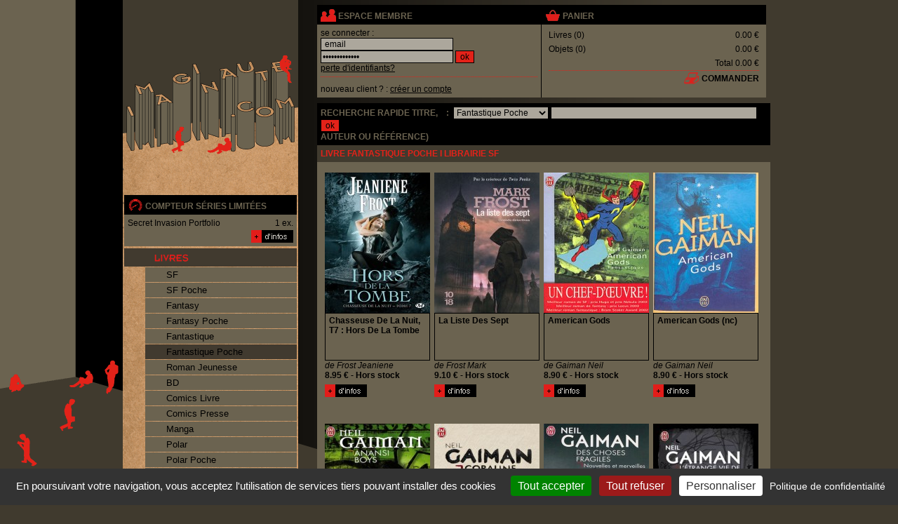

--- FILE ---
content_type: text/html; charset=UTF-8
request_url: https://www.imaginaute.com/vente,livre,fantastique-poche,46.html
body_size: 6699
content:
<!DOCTYPE html PUBLIC "-//W3C//DTD XHTML 1.0 Transitional//EN" "http://www.w3.org/TR/xhtml1/DTD/xhtml1-transitional.dtd">
<html xmlns="http://www.w3.org/1999/xhtml" xml:lang="fr" lang="fr">


    <head>
        <meta http-equiv="Content-Type" content="text/html; charset=utf-8"/>
        
        <title>Livre : Fantastique Poche  - Page 47- Librairie Imaginaute</title>
<meta name="description" content="Vente Livre Fantastique Poche neufs ou d'occasion. Acheter Livre Fantastique Poche  - Page 47." />

        <meta name="Identifier-url" content="https://www.imaginaute.com/" />


        <link href="css/style.css" rel="stylesheet" type="text/css" charset="utf-8" />
        <link href="css/facebox.css" rel="stylesheet" type="text/css" charset="utf-8"/>
        <link href="css/lightbox.css" rel="stylesheet" type="text/css" charset="utf-8" />

        <link href="css/form-validate.css" rel="stylesheet" type="text/css" charset="utf-8" />
        <link rel="shortcut icon" type="image/x-icon" href="/favicon.ico" />
        
        

<!--         <script type="text/javascript">
          // var _gaq = _gaq || [];
          // _gaq.push(['_setAccount', 'UA-11373804-1']);
          // _gaq.push(['_trackPageview']);
        </script> -->



 <script type="text/javascript" src="/tarteaucitron117/tarteaucitron.js"></script>

        <script type="text/javascript">
        tarteaucitron.init({
          "privacyUrl": "/mentions-legales.html", /* Privacy policy url */

          "hashtag": "#tarteaucitron", /* Open the panel with this hashtag */
          "cookieName": "tarteaucitron", /* Cookie name */
    
          "orientation": "bottom", /* Banner position (top - bottom) */
          "showAlertSmall": true, /* Show the small banner on bottom right */
          "cookieslist": false, /* Show the cookie list */

          "adblocker": false, /* Show a Warning if an adblocker is detected */
          "AcceptAllCta" : true, /* Show the accept all button when highPrivacy on */
          "highPrivacy": false, /* Disable auto consent */
          "handleBrowserDNTRequest": false, /* If Do Not Track == 1, disallow all */

          "removeCredit": false, /* Remove credit link */
          "moreInfoLink": true, /* Show more info link */
          "useExternalCss": false, /* If false, the tarteaucitron.css file will be loaded */

          //"cookieDomain": ".my-multisite-domaine.fr", /* Shared cookie for multisite */
                          
          "readmoreLink": "/mentions-legales.html" /* Change the default readmore link */
        });
        </script>

    </head>

    <body  class="principale" >
        <table width="930" border="0" style="margin-left: auto; margin-right: auto;"  cellpadding="0" cellspacing="0">
            <tr>
                <td valign="top">
                    <table border="0" cellspacing="0" cellpadding="0">
                        <tr>
                            <td class="logo">
                                <a href="http://www.imaginaute.com/"><img src="images/carre_transparent.gif" alt="Retour à l'accueil" width="250" height="276"/></a>
                            </td>
                        </tr>
                        <tr>
                            <td valign="top" class="menu">
                                <table width="100%" border="0" style="margin-left: auto; margin-right: auto;" cellpadding="0" cellspacing="2">
                                    <tr>
                                        <td>
                                            <table width="100%" border="0" cellpadding="0" cellspacing="0">
                                                <tr>
                                                    <td class="titrecompteur">
                                                        <img src="images/picto_compteur.gif" alt="compteur séries limitées" width="22" height="20" style="margin: 0px 0px -5px;"/>
                                                        <a href="les-series-limitees,0.html">compteur séries limitées</a>
                                                    </td>
                                                </tr>
                                                <tr>
                                                    <td class="compteur">
                                                        <table width="100%" border="0" cellspacing="0" cellpadding="0">
    <tr>
    <td class="compteurtxt1">Secret Invasion Portfolio</td>
    <td class="compteurtxt2">1 ex.</td>
</tr>
    <tr>
        <td class="compteurtxt1">&nbsp;</td>
        <td><div align="right"><a href="les-series-limitees,0.html"><img src="images/picto_infos.gif" alt="série limitée dédicace" width="60" height="18"/></a></div></td>
    </tr>
</table>
                                                    </td>
                                                </tr>
                                            </table>
                                        </td>
                                    </tr>
                                    <tr>
                                        <td align="center">
                                            <ul class="navigation">

                                                <li class="toggleSubMenu"><a id="menuLivre" href="javascript:void(0)" title="Tous nos livres">
                                                        <span>Livres</span></a>
                                                    <ul class="subMenu open_at_load" >
                                                        <li><a href="vente,livre,sf,0.html" title="SF" >SF</a></li><li><a href="vente,livre,sf-poche,0.html" title="SF Poche" >SF Poche</a></li><li><a href="vente,livre,fantasy,0.html" title="Fantasy" >Fantasy</a></li><li><a href="vente,livre,fantasy-poche,0.html" title="Fantasy Poche" >Fantasy Poche</a></li><li><a href="vente,livre,fantastique,0.html" title="Fantastique" >Fantastique</a></li><li><a href="vente,livre,fantastique-poche,0.html" title="Fantastique Poche" class='menuencours'>Fantastique Poche</a></li><li><a href="vente,livre,roman-jeunesse,0.html" title="Roman Jeunesse" >Roman Jeunesse</a></li><li><a href="vente,livre,bande-dessinee,0.html" title="BD" >BD</a></li><li><a href="vente,livre,comics-livre,0.html" title="Comics Livre" >Comics Livre</a></li><li><a href="vente,livre,comics-presse,0.html" title="Comics Presse" >Comics Presse</a></li><li><a href="vente,livre,manga,0.html" title="Manga" >Manga</a></li><li><a href="vente,livre,polar,0.html" title="Polar" >Polar</a></li><li><a href="vente,livre,polar-poche,0.html" title="Polar Poche" >Polar Poche</a></li><li><a href="vente,livre,occasion-roman,0.html" title="Occasion Roman" >Occasion Roman</a></li><li><a href="vente,livre,occasion-bande-dessinee,0.html" title="Occcasion BD" >Occcasion BD</a></li><li><a href="vente,livre,artbook,0.html" title="Artbook" >Artbook</a></li><li><a href="vente,livre,divers,0.html" title="Divers" >Divers</a></li>
                                                    </ul>
                                                </li>
                                                <li class="toggleSubMenu"> <a id="menuObjet" href="javascript:void(0)" title="Tous nos objets">
                                                        <span>Objets</span></a>
                                                    <ul class="subMenu " >
                                                        <li><a href="vente,paralibrairie,objet,0.html" title="Objet" >Objet</a></li><li><a href="vente,paralibrairie,carterie,0.html" title="Carterie" >Carterie</a></li><li><a href="vente,paralibrairie,occasion-objet,0.html" title="Occasion Objet" >Occasion Objet</a></li><li><a href="vente,paralibrairie,divers,0.html" title="Divers" >Divers</a></li>
                                                    </ul>
                                                </li>

                                            </ul>


                                        </td>
                                    </tr>

                                    <tr>
                                        <td valign="middle"><a id="menuNouveaute" href="les-nouveautes,0.html" ><span>Les Nouveautés</span></a></td>
                                    </tr>
                                    <tr>
                                        <td valign="middle"><a id="menuBlog" href="blog/" onclick="window.open(this.href);return false;" ><span>Blog</span></a></td>
                                    </tr>


                                    <tr>
                                        <td height="27" valign="middle"><a id="menuContact" href="informations-renseignements-acces.html" ><span>Nous Contacter</span></a></td>
                                    </tr>
                                    <tr>
                                        <td valign="middle"><a id="menuLivraison" href="conditions-generales.html" ><span>Infos Livraison</span></a></td>
                                    </tr>
                                   <!-- <tr>
                                        <td valign="middle"><a id="menuAnnonces" href="homepage.htm"><span>Petites Annnonces</span></a></td>
                                    </tr>
                                    -->
                                    <tr>
                                        <td>
                                        </td>
                                    </tr>
                                </table>
                            </td>
                        </tr>
                        <tr>
                            <td height="56"><img src="images/basmenu_05.gif" alt="Librairie en ligne science fiction, fantasy et bd" width="250" height="56"/></td>
                        </tr>
                    </table>
                </td>
                <td><img src="images/carre_transparent.gif" alt="" width="20" height="20"/></td>
                <td valign="top" width="100%">
                    <table width="100%" cellspacing="6">
                        <tr>
                            <td width="100%" valign="top">
                                <table width="100%" border="0" cellpadding="0" cellspacing="0" bgcolor="#6b6350">
                                    <tr>
                                        <td width="50%" valign="top" class="espacemembre">
                                            <table width="100%" border="0" cellpadding="0" cellspacing="0">
                                                <tr>
                                                    <td class="titrepavemembre"><img src="images/picto_membre.gif" alt="espace membre" width="22" height="20" style="margin: 0px 0px -5px;"/>
                                                        espace membre</td>
                                                </tr>
                                                

<tr>
    <td class="client2">
        <form action="php/ajax_login.php" id="formConnexion" method="post" class="form2">
            se connecter :<br/>
            <input name="con_username" id="con_username" onfocus="if(this.value==' email') this.value=''" onblur="if(this.value=='') this.value=' email'" type="text" value=" email" size="25" maxlength="100" class="textchamp"/>
            <br/>
            <input name="con_password" id="con_password" onfocus="if(this.value==' mot de passe') this.value=''" onblur="if(this.value=='') this.value=' mot de passe'" type="password" value=" mot de passe" size="25" maxlength="100" class="textchamp"/>
            <input type="submit" value="ok" class="texta"/>
            <span id="con_msgbox" style="display:none"></span><br/>
            <a href="mot-de-passe-oublie.html">perte d'identifiants?</a>
        </form>
    </td>
</tr>
<tr>
    <td class="client2">nouveau client ? : <a href="inscription.html">
            cr&eacute;er un compte</a>
    </td>
</tr>


                                            </table>
                                        </td>
                                        <td valign="top">
                                            <table width="100%" border="0" cellspacing="0" cellpadding="0">
                                                <tr>
                                                    <td class="titrepavemembre">
                                                        <img src="images/picto_panier.gif" alt="voir le panier" width="22" height="20"  style="margin: 0px 0px -5px;"/>
                                                        <a href="mon-panier.html">panier</a>
                                                    </td>
                                                </tr>
                                                <tr>
                                                    <td class="panier">
                                                        <table width="100%" border="0" cellpadding="0" cellspacing="0" bgcolor="#6b6350">
                                                            <tr>
                                                                <td>
                                                                    <table width="100%" border="0" cellspacing="0" cellpadding="0">
                                                                        <tr>
                                                                            <td class="txtcontenupanier">Livres (<span id="nblivrepanier">0</span>)</td>
                                                                            <td class="prixcontenupanier"><span id="totallivrepanier">0.00 €</span></td>
                                                                        </tr>
                                                                        <tr>
                                                                            <td class="txtcontenupanier">Objets (<span id="nbobjetpanier">0</span>)</td>
                                                                            <td class="prixcontenupanier"><span id="totalobjetpanier">0.00 €</span></td>
                                                                        </tr>
                                                                    </table>
                                                                </td>
                                                            </tr>
                                                            <tr>
                                                                <td class="totalcontenupanier">Total <span id="totalpanier">0.00 €</span></td>
                                                            </tr>
                                                            <tr>
                                                                <td align="right" class="paniertxt2">
                                                                    <img src="images/picto_caisse.gif" alt="commander" width="22" height="20" style="margin: 0px 0px -5px;"/>
                                                                    <a href="ma-commande-livraison.html">commander</a>
                                                                </td>
                                                            </tr>
                                                        </table>
                                                    </td>
                                                </tr>
                                            </table>
                                        </td>
                                    </tr>
                                </table>
                            </td>
                        </tr>
                        <tr>
                            <td height="21" colspan="8">
                                <form action="recherche-livre-objet,0.html" method="post">
                                    <table width="100%" border="0" cellspacing="0" cellpadding="0">
                                        <tr>
                                            <td class="titrepavemembre">Recherche Rapide titre, &nbsp;&nbsp;&nbsp;:&nbsp;
                                                <select id="idcatrecherche" name="idcatrecherche" class="textchamp"  >
<optgroup id="none" label="&nbsp;">
    <option value="none" >Indifférent</option>

</optgroup>
<optgroup id="group1" label="Livre">
    <option value="160" >Artbook</option>
<option value="80" >BD</option>
<option value="90" >Comics Livre</option>
<option value="100" >Comics Presse</option>
<option value="200" >Divers</option>
<option value="50" >Fantastique</option>
<option value="60" selected='selected'>Fantastique Poche</option>
<option value="30" >Fantasy</option>
<option value="40" >Fantasy Poche</option>
<option value="110" >Manga</option>
<option value="140" >Occasion Roman</option>
<option value="150" >Occcasion BD</option>
<option value="120" >Polar</option>
<option value="130" >Polar Poche</option>
<option value="70" >Roman Jeunesse</option>
<option value="10" >SF</option>
<option value="20" >SF Poche</option>

</optgroup>
<optgroup id="group2" label="Paralibrairie">
    <option value="180" >Carterie</option>
<option value="210" >Divers</option>
<option value="170" >Objet</option>
<option value="190" >Occasion Objet</option>

</optgroup>

</select>
                                                <input class="textchamp" type="text" id="motscles" size="40" name="motscles" value=""/>
                                                <!-- <select class="textchamp"><option value="titre">Titre</option><option value="auteur">Auteur</option<option value="editeur">Editeur</option>></select>-->
                                                <input class="texta" type="submit" name="sumitrecherche" value="ok"/><br/>
                                                auteur ou r&eacute;f&eacute;rence)
                                            </td>
                                        </tr>
                                    </table>
                                </form>
                                <table width="100%" border="0" cellspacing="0" cellpadding="0">
    <tr>
        <td class="titrerubriques"><h1>livre Fantastique Poche I librairie sf</h1></td>
 
    </tr>
    <tr>
        <td valign="top" class="compteur" >

            <div id="listeproduits">
                <div class="ficheliste">

    <a title="Chasseuse De La Nuit, T7 : Hors De La Tombe de Frost Jeaniene chez Milady" href="acheter,frost-jeaniene,chasseuse-de-la-nuit-t7-hors-de-la-tombe,9782811212605.html" >
       <img class="vignette" src="photos/liste/2014/217-1408-chasseuse7_org.jpg" alt="Chasseuse De La Nuit, T7 : Hors De La Tombe de Frost Jeaniene chez Milady" width="150" height="200"/>
    </a>

    <strong>Chasseuse De La Nuit, T7 : Hors De La Tombe </strong>de Frost Jeaniene

   <!--  <span class="stock">Hors stock</span> -->
    <span>
        8.95 € - Hors stock
    </span>

    <em>
        <a title="Chasseuse De La Nuit, T7 : Hors De La Tombe" href="acheter,frost-jeaniene,chasseuse-de-la-nuit-t7-hors-de-la-tombe,9782811212605.html"><img src="images/picto_infos.gif"  alt="plus d information sur Chasseuse De La Nuit, T7 : Hors De La Tombe de Frost Jeaniene chez Milady" width="60" height="18"/></a>
    </em>
</div>
<div class="ficheliste">

    <a title="La Liste Des Sept de Frost Mark chez 10 X 18" href="acheter,frost-mark,la-liste-des-sept,9782264066411.html" >
       <img class="vignette" src="photos/liste/2792-9782264066411.jpg" alt="La Liste Des Sept de Frost Mark chez 10 X 18" width="150" height="200"/>
    </a>

    <strong>La Liste Des Sept </strong>de Frost Mark

   <!--  <span class="stock">Hors stock</span> -->
    <span>
        9.10 € - Hors stock
    </span>

    <em>
        <a title="La Liste Des Sept" href="acheter,frost-mark,la-liste-des-sept,9782264066411.html"><img src="images/picto_infos.gif"  alt="plus d information sur La Liste Des Sept de Frost Mark chez 10 X 18" width="60" height="18"/></a>
    </em>
</div>
<div class="ficheliste">

    <a title="American Gods de Gaiman Neil chez J'ai Lu" href="acheter,gaiman-neil,american-gods,9782290330418.html" >
       <img class="vignette" src="photos/liste/2010/8958-jl7350-2004.jpg" alt="American Gods de Gaiman Neil chez J'ai Lu" width="150" height="200"/>
    </a>

    <strong>American Gods </strong>de Gaiman Neil

   <!--  <span class="stock">Hors stock</span> -->
    <span>
        8.90 € - Hors stock
    </span>

    <em>
        <a title="American Gods" href="acheter,gaiman-neil,american-gods,9782290330418.html"><img src="images/picto_infos.gif"  alt="plus d information sur American Gods de Gaiman Neil chez J'ai Lu" width="60" height="18"/></a>
    </em>
</div>
<div class="ficheliste">

    <a title="American Gods (nc) de Gaiman Neil chez J'ai Lu" href="acheter,gaiman-neil,american-gods,9782290088395.html" >
       <img class="vignette" src="photos/liste/2014/8520-9782290088395.jpg" alt="American Gods (nc) de Gaiman Neil chez J'ai Lu" width="150" height="200"/>
    </a>

    <strong>American Gods (nc) </strong>de Gaiman Neil

   <!--  <span class="stock">Hors stock</span> -->
    <span>
        8.90 € - Hors stock
    </span>

    <em>
        <a title="American Gods (nc)" href="acheter,gaiman-neil,american-gods,9782290088395.html"><img src="images/picto_infos.gif"  alt="plus d information sur American Gods (nc) de Gaiman Neil chez J'ai Lu" width="60" height="18"/></a>
    </em>
</div>
<div class="ficheliste">

    <a title="Anansi Boys de Gaiman Neil chez J'ai Lu" href="acheter,gaiman-neil,anansi-boys,9782290352847.html" >
       <img class="vignette" src="photos/liste/2010/2736-jl8663-2008.jpg" alt="Anansi Boys de Gaiman Neil chez J'ai Lu" width="150" height="200"/>
    </a>

    <strong>Anansi Boys </strong>de Gaiman Neil

   <!--  <span class="stock">En stock </span> -->
    <span>
        8.60 € - En stock 
    </span>

    <em>
        <a title="Anansi Boys" href="acheter,gaiman-neil,anansi-boys,9782290352847.html"><img src="images/picto_infos.gif"  alt="plus d information sur Anansi Boys de Gaiman Neil chez J'ai Lu" width="60" height="18"/></a>
    </em>
</div>
<div class="ficheliste">

    <a title="Coraline de Gaiman Neil chez J'ai Lu" href="acheter,gaiman-neil,coraline,9782290040638.html" >
       <img class="vignette" src="photos/liste/2012/5515-coraline_couv_bd.jpg" alt="Coraline de Gaiman Neil chez J'ai Lu" width="150" height="200"/>
    </a>

    <strong>Coraline </strong>de Gaiman Neil

   <!--  <span class="stock">Hors stock</span> -->
    <span>
        4.90 € - Hors stock
    </span>

    <em>
        <a title="Coraline" href="acheter,gaiman-neil,coraline,9782290040638.html"><img src="images/picto_infos.gif"  alt="plus d information sur Coraline de Gaiman Neil chez J'ai Lu" width="60" height="18"/></a>
    </em>
</div>
<div class="ficheliste">

    <a title="Des Choses Fragiles de Gaiman Neil chez J'ai Lu" href="acheter,gaiman-neil,des-choses-fragiles-nouvelles-et-merveilles,9782290021279.html" >
       <img class="vignette" src="photos/liste/2010/6727-9782290021279.jpg" alt="Des Choses Fragiles de Gaiman Neil chez J'ai Lu" width="150" height="200"/>
    </a>

    <strong>Des Choses Fragiles </strong>de Gaiman Neil

   <!--  <span class="stock">Hors stock</span> -->
    <span>
        8.40 € - Hors stock
    </span>

    <em>
        <a title="Des Choses Fragiles" href="acheter,gaiman-neil,des-choses-fragiles-nouvelles-et-merveilles,9782290021279.html"><img src="images/picto_infos.gif"  alt="plus d information sur Des Choses Fragiles de Gaiman Neil chez J'ai Lu" width="60" height="18"/></a>
    </em>
</div>
<div class="ficheliste">

    <a title="L'etrange Vie De Nobody Owens de Gaiman Neil chez J'ai Lu" href="acheter,gaiman-neil,l-etrange-vie-de-nobody-owens,9782290055908.html" >
       <img class="vignette" src="photos/liste/2012/4865-l_etrange_vie_de_nobody_owens.jpg" alt="L'etrange Vie De Nobody Owens de Gaiman Neil chez J'ai Lu" width="150" height="200"/>
    </a>

    <strong>L'etrange Vie De Nobody Owens </strong>de Gaiman Neil

   <!--  <span class="stock">Hors stock</span> -->
    <span>
        7.80 € - Hors stock
    </span>

    <em>
        <a title="L'etrange Vie De Nobody Owens" href="acheter,gaiman-neil,l-etrange-vie-de-nobody-owens,9782290055908.html"><img src="images/picto_infos.gif"  alt="plus d information sur L'etrange Vie De Nobody Owens de Gaiman Neil chez J'ai Lu" width="60" height="18"/></a>
    </em>
</div>

                
            </div>

        </td>
    </tr>
    <tr>
        <td colspan="2" valign="top" class="plusdenouveaute">
            <div class="defilpage">
<ul class="clearfix">
    <li><a href="vente,livre,fantastique-poche,45.html" title="" >«</a></li><li><a href="vente,livre,fantastique-poche,0.html" title="" >1</a></li><li><a href="vente,livre,fantastique-poche,1.html" title="" >2</a></li><li><a href="vente,livre,fantastique-poche,2.html" title="" >3</a></li><li><a href="vente,livre,fantastique-poche,3.html" title="" >4</a></li><li><a href="vente,livre,fantastique-poche,4.html" title="" >5</a></li><li><a href="vente,livre,fantastique-poche,5.html" title="" >6</a></li><li><a href="vente,livre,fantastique-poche,6.html" title="" >7</a></li><li><a href="vente,livre,fantastique-poche,7.html" title="" >8</a></li><li><a href="vente,livre,fantastique-poche,8.html" title="" >9</a></li><li><a href="vente,livre,fantastique-poche,9.html" title="" >10</a></li><li><a href="vente,livre,fantastique-poche,10.html" title="" >11</a></li><li><a href="vente,livre,fantastique-poche,11.html" title="" >12</a></li><li><a href="vente,livre,fantastique-poche,12.html" title="" >13</a></li><li><a href="vente,livre,fantastique-poche,13.html" title="" >14</a></li><li><a href="vente,livre,fantastique-poche,14.html" title="" >15</a></li><li><a href="vente,livre,fantastique-poche,15.html" title="" >16</a></li><li><a href="vente,livre,fantastique-poche,16.html" title="" >17</a></li><li><a href="vente,livre,fantastique-poche,17.html" title="" >18</a></li><li><a href="vente,livre,fantastique-poche,18.html" title="" >19</a></li><li><a href="vente,livre,fantastique-poche,19.html" title="" >20</a></li><li><a href="vente,livre,fantastique-poche,20.html" title="" >21</a></li><li><a href="vente,livre,fantastique-poche,21.html" title="" >22</a></li><li><a href="vente,livre,fantastique-poche,22.html" title="" >23</a></li><li><a href="vente,livre,fantastique-poche,23.html" title="" >24</a></li><li><a href="vente,livre,fantastique-poche,24.html" title="" >25</a></li><li><a href="vente,livre,fantastique-poche,25.html" title="" >26</a></li><li><a href="vente,livre,fantastique-poche,26.html" title="" >27</a></li><li><a href="vente,livre,fantastique-poche,27.html" title="" >28</a></li><li><a href="vente,livre,fantastique-poche,28.html" title="" >29</a></li><li><a href="vente,livre,fantastique-poche,29.html" title="" >30</a></li><li><a href="vente,livre,fantastique-poche,30.html" title="" >31</a></li><li><a href="vente,livre,fantastique-poche,31.html" title="" >32</a></li><li><a href="vente,livre,fantastique-poche,32.html" title="" >33</a></li><li><a href="vente,livre,fantastique-poche,33.html" title="" >34</a></li><li><a href="vente,livre,fantastique-poche,34.html" title="" >35</a></li><li><a href="vente,livre,fantastique-poche,35.html" title="" >36</a></li><li><a href="vente,livre,fantastique-poche,36.html" title="" >37</a></li><li><a href="vente,livre,fantastique-poche,37.html" title="" >38</a></li><li><a href="vente,livre,fantastique-poche,38.html" title="" >39</a></li><li><a href="vente,livre,fantastique-poche,39.html" title="" >40</a></li><li><a href="vente,livre,fantastique-poche,40.html" title="" >41</a></li><li><a href="vente,livre,fantastique-poche,41.html" title="" >42</a></li><li><a href="vente,livre,fantastique-poche,42.html" title="" >43</a></li><li><a href="vente,livre,fantastique-poche,43.html" title="" >44</a></li><li><a href="vente,livre,fantastique-poche,44.html" title="" >45</a></li><li><a href="vente,livre,fantastique-poche,45.html" title="" >46</a></li><li><a href="javascript:void(0)" title="" class="current">47</a></li><li><a href="vente,livre,fantastique-poche,47.html" title="" >48</a></li><li><a href="vente,livre,fantastique-poche,48.html" title="" >49</a></li><li><a href="vente,livre,fantastique-poche,49.html" title="" >50</a></li><li><a href="vente,livre,fantastique-poche,50.html" title="" >51</a></li><li><a href="vente,livre,fantastique-poche,51.html" title="" >52</a></li><li><a href="vente,livre,fantastique-poche,52.html" title="" >53</a></li><li><a href="vente,livre,fantastique-poche,53.html" title="" >54</a></li><li><a href="vente,livre,fantastique-poche,54.html" title="" >55</a></li><li><a href="vente,livre,fantastique-poche,55.html" title="" >56</a></li><li><a href="vente,livre,fantastique-poche,56.html" title="" >57</a></li><li><a href="vente,livre,fantastique-poche,57.html" title="" >58</a></li><li><a href="vente,livre,fantastique-poche,58.html" title="" >59</a></li><li><a href="vente,livre,fantastique-poche,59.html" title="" >60</a></li><li><a href="vente,livre,fantastique-poche,60.html" title="" >61</a></li><li><a href="vente,livre,fantastique-poche,61.html" title="" >62</a></li><li><a href="vente,livre,fantastique-poche,62.html" title="" >63</a></li><li><a href="vente,livre,fantastique-poche,63.html" title="" >64</a></li><li><a href="vente,livre,fantastique-poche,64.html" title="" >65</a></li><li><a href="vente,livre,fantastique-poche,65.html" title="" >66</a></li><li><a href="vente,livre,fantastique-poche,66.html" title="" >67</a></li><li><a href="vente,livre,fantastique-poche,67.html" title="" >68</a></li><li><a href="vente,livre,fantastique-poche,68.html" title="" >69</a></li><li><a href="vente,livre,fantastique-poche,69.html" title="" >70</a></li><li><a href="vente,livre,fantastique-poche,70.html" title="" >71</a></li><li><a href="vente,livre,fantastique-poche,71.html" title="" >72</a></li><li><a href="vente,livre,fantastique-poche,72.html" title="" >73</a></li><li><a href="vente,livre,fantastique-poche,73.html" title="" >74</a></li><li><a href="vente,livre,fantastique-poche,74.html" title="" >75</a></li><li><a href="vente,livre,fantastique-poche,75.html" title="" >76</a></li><li><a href="vente,livre,fantastique-poche,76.html" title="" >77</a></li><li><a href="vente,livre,fantastique-poche,77.html" title="" >78</a></li><li><a href="vente,livre,fantastique-poche,78.html" title="" >79</a></li><li><a href="vente,livre,fantastique-poche,79.html" title="" >80</a></li><li><a href="vente,livre,fantastique-poche,80.html" title="" >81</a></li><li><a href="vente,livre,fantastique-poche,81.html" title="" >82</a></li><li><a href="vente,livre,fantastique-poche,82.html" title="" >83</a></li><li><a href="vente,livre,fantastique-poche,83.html" title="" >84</a></li><li><a href="vente,livre,fantastique-poche,84.html" title="" >85</a></li><li><a href="vente,livre,fantastique-poche,85.html" title="" >86</a></li><li><a href="vente,livre,fantastique-poche,86.html" title="" >87</a></li><li><a href="vente,livre,fantastique-poche,87.html" title="" >88</a></li><li><a href="vente,livre,fantastique-poche,88.html" title="" >89</a></li><li><a href="vente,livre,fantastique-poche,89.html" title="" >90</a></li><li><a href="vente,livre,fantastique-poche,90.html" title="" >91</a></li><li><a href="vente,livre,fantastique-poche,91.html" title="" >92</a></li><li><a href="vente,livre,fantastique-poche,92.html" title="" >93</a></li><li><a href="vente,livre,fantastique-poche,93.html" title="" >94</a></li><li><a href="vente,livre,fantastique-poche,94.html" title="" >95</a></li><li><a href="vente,livre,fantastique-poche,95.html" title="" >96</a></li><li><a href="vente,livre,fantastique-poche,96.html" title="" >97</a></li><li><a href="vente,livre,fantastique-poche,97.html" title="" >98</a></li><li><a href="vente,livre,fantastique-poche,98.html" title="" >99</a></li><li><a href="vente,livre,fantastique-poche,99.html" title="" >100</a></li><li><a href="vente,livre,fantastique-poche,100.html" title="" >101</a></li><li><a href="vente,livre,fantastique-poche,101.html" title="" >102</a></li><li><a href="vente,livre,fantastique-poche,102.html" title="" >103</a></li><li><a href="vente,livre,fantastique-poche,103.html" title="" >104</a></li><li><a href="vente,livre,fantastique-poche,104.html" title="" >105</a></li><li><a href="vente,livre,fantastique-poche,105.html" title="" >106</a></li><li><a href="vente,livre,fantastique-poche,106.html" title="" >107</a></li><li><a href="vente,livre,fantastique-poche,107.html" title="" >108</a></li><li><a href="vente,livre,fantastique-poche,108.html" title="" >109</a></li><li><a href="vente,livre,fantastique-poche,109.html" title="" >110</a></li><li><a href="vente,livre,fantastique-poche,110.html" title="" >111</a></li><li><a href="vente,livre,fantastique-poche,111.html" title="" >112</a></li><li><a href="vente,livre,fantastique-poche,112.html" title="" >113</a></li><li><a href="vente,livre,fantastique-poche,113.html" title="" >114</a></li><li><a href="vente,livre,fantastique-poche,114.html" title="" >115</a></li><li><a href="vente,livre,fantastique-poche,115.html" title="" >116</a></li><li><a href="vente,livre,fantastique-poche,116.html" title="" >117</a></li><li><a href="vente,livre,fantastique-poche,117.html" title="" >118</a></li><li><a href="vente,livre,fantastique-poche,118.html" title="" >119</a></li><li><a href="vente,livre,fantastique-poche,119.html" title="" >120</a></li><li><a href="vente,livre,fantastique-poche,120.html" title="" >121</a></li><li><a href="vente,livre,fantastique-poche,121.html" title="" >122</a></li><li><a href="vente,livre,fantastique-poche,122.html" title="" >123</a></li><li><a href="vente,livre,fantastique-poche,123.html" title="" >124</a></li><li><a href="vente,livre,fantastique-poche,124.html" title="" >125</a></li><li><a href="vente,livre,fantastique-poche,125.html" title="" >126</a></li><li><a href="vente,livre,fantastique-poche,126.html" title="" >127</a></li><li><a href="vente,livre,fantastique-poche,127.html" title="" >128</a></li><li><a href="vente,livre,fantastique-poche,128.html" title="" >129</a></li><li><a href="vente,livre,fantastique-poche,129.html" title="" >130</a></li><li><a href="vente,livre,fantastique-poche,130.html" title="" >131</a></li><li><a href="vente,livre,fantastique-poche,131.html" title="" >132</a></li><li><a href="vente,livre,fantastique-poche,132.html" title="" >133</a></li><li><a href="vente,livre,fantastique-poche,133.html" title="" >134</a></li><li><a href="vente,livre,fantastique-poche,134.html" title="" >135</a></li><li><a href="vente,livre,fantastique-poche,135.html" title="" >136</a></li><li><a href="vente,livre,fantastique-poche,136.html" title="" >137</a></li><li><a href="vente,livre,fantastique-poche,137.html" title="" >138</a></li><li><a href="vente,livre,fantastique-poche,138.html" title="" >139</a></li><li><a href="vente,livre,fantastique-poche,139.html" title="" >140</a></li><li><a href="vente,livre,fantastique-poche,140.html" title="" >141</a></li><li><a href="vente,livre,fantastique-poche,141.html" title="" >142</a></li><li><a href="vente,livre,fantastique-poche,142.html" title="" >143</a></li><li><a href="vente,livre,fantastique-poche,143.html" title="" >144</a></li><li><a href="vente,livre,fantastique-poche,144.html" title="" >145</a></li><li><a href="vente,livre,fantastique-poche,145.html" title="" >146</a></li><li><a href="vente,livre,fantastique-poche,146.html" title="" >147</a></li><li><a href="vente,livre,fantastique-poche,147.html" title="" >148</a></li><li><a href="vente,livre,fantastique-poche,148.html" title="" >149</a></li><li><a href="vente,livre,fantastique-poche,149.html" title="" >150</a></li><li><a href="vente,livre,fantastique-poche,150.html" title="" >151</a></li><li><a href="vente,livre,fantastique-poche,47.html" title="" >»</a></li>
</ul>
</div>
        </td>
         </tr>
</table>
                            </td>
                        </tr>
                        <tr>
                            <td height="21" colspan="8" class="menubas">
                            <table style="width:100%" cellspacing="0" cellpadding="0">
                            <tr>
                            <td style="text-align:left">
                                <div class="addthis_inline_share_toolbox"></div>

                                </td>
                                <td style="text-align:right">

                            <a href="http://www.imaginaute.com/">Imaginaute</a>, la librairie de l'imaginaire I tel : <a href="informations-renseignements-acces.html">02 47 61 91 76</a> fax : 02 47 61 91 67 <br />
                                <a href="mentions-legales.html">infos
                                    l&eacute;gales</a> I <a href="conditions-generales.html">conditions g&eacute;n&eacute;rales
                                    de ventes</a>
                                    </td>
                                    </tr>
                                    </table>
                            </td>
                        </tr>
                    </table>
                </td>
            </tr>
        </table>

        <script type="text/javascript" charset="utf-8" src="//ajax.googleapis.com/ajax/libs/jquery/1.4.1/jquery.min.js"  ></script>
<script type="text/javascript" charset="utf-8" src="js/connexion.js"  ></script>







        <script type="text/JavaScript">
            <!--
            function initMenu() {
                // On cache les sous-menus :
                //$(".navigation ul.subMenu").hide();

                // On cache les sous-menus
                // sauf celui qui porte la classe "open_at_load" :
                $(".navigation ul.subMenu").not(".open_at_load").hide();

                // On sélectionne tous les items de liste portant la classe "toggleSubMenu"
                // On modifie l'évènement "click" sur les liens dans les items de liste
                // qui portent la classe "toggleSubMenu" :
                $(".navigation li.toggleSubMenu > a").click( function () {
                    // Si le sous-menu était déjà ouvert, on le referme :
                    if ($(this).next("ul.subMenu:visible").length != 0) {
                        $(this).next("ul.subMenu").slideUp("normal");
                    }
                    // Si le sous-menu est caché, on ferme les autres et on l'affiche :
                    else {
                        $(".navigation ul.subMenu").slideUp("normal");
                        $(this).next("ul.subMenu").slideDown("normal");
                    }
                    // On empêche le navigateur de suivre le lien :
                    return false;
                });
            }
            //-->

            


            $(function() {
                initMenu();

                
            });
    //         /*******google analytics*******/          
            
    //         (function() {
    // var ga = document.createElement('script');     ga.type = 'text/javascript'; ga.async = true;
    // ga.src = ('https:'   == document.location.protocol ? 'https://ssl'   : 'http://www') + '.google-analytics.com/ga.js';
    // var s = document.getElementsByTagName('script')[0]; s.parentNode.insertBefore(ga, s);
    // })();
   

            
        </script>



        <script type="text/javascript">
        tarteaucitron.user.gtagUa = 'G-Y9BF5ZRW1G';
        // tarteaucitron.user.gtagCrossdomain = ['example.com', 'example2.com'];
        tarteaucitron.user.gtagMore = function () { /* add here your optionnal gtag() */ 
        
        };
        (tarteaucitron.job = tarteaucitron.job || []).push('gtag');
        </script>


        <script type="text/javascript">
        tarteaucitron.user.addthisPubId = 'ra-5cd5ea0a33132b2e';
        (tarteaucitron.job = tarteaucitron.job || []).push('addthis');
        </script>
<!-- <script type="text/javascript" src="//s7.addthis.com/js/300/addthis_widget.js#pubid=ra-5cd5ea0a33132b2e"></script> -->
    </body>
</html>